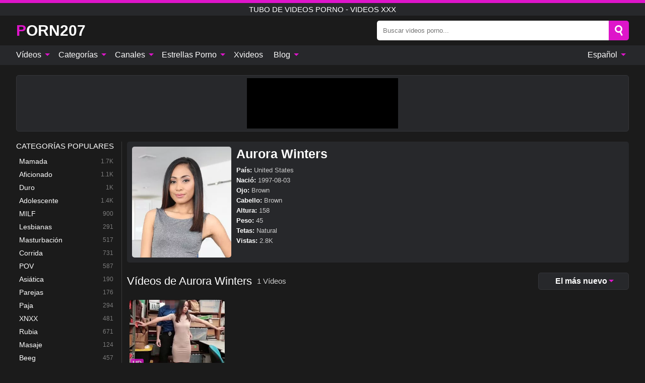

--- FILE ---
content_type: text/html; charset=UTF-8
request_url: https://porn207.com/es/pornstar/aurora-winters
body_size: 12771
content:
<!DOCTYPE html><html lang="es" translate="no"><head><meta http-equiv="Content-Type" content="text/html; charset=utf-8"/><meta name="viewport" content="width=device-width, initial-scale=1"><title>Videos porno gratis Pornstar Aurora Winters - Videos XXX con Pornstar Aurora Winters</title><meta name="description" content="Bienvenido al mejor servicio de transmisión por metro con videos porno gratuitos Pornstar Aurora Winters. Tenemos una amplia colección de videos XXX con Pornstar Aurora Winters full 4K. Sigue a nuestras estrellas porno calientes en la página de Pornstar Aurora Winters películas xxx."><meta name="keywords" content="videos,porno,gratis,pornstar,aurora,winters,tubo"><meta name="robots" content="max-image-preview:large"><script type="application/ld+json">{"url":"https://porn207.com/es/pornstar/aurora-winters","name":"Aurora Winters","image":"https://porn207.com/i/pornstar/26.webp","description":"Bienvenido al mejor servicio de transmisión por metro con videos porno gratuitos Pornstar Aurora Winters. Tenemos una amplia colección de videos XXX con Pornstar Aurora Winters full 4K. Sigue a nuestras estrellas porno calientes en la página de Pornstar Aurora Winters películas xxx.","@context":"https://schema.org","@type":"Article","publisher":{"@type":"Organization","name":"PORN207.COM","logo":{"@type":"ImageObject","url":"https://porn207.com/i/images/cover.jpg"}},"author":{"@type":"Organization","name":"PORN207.COM","url":"https://porn207.com"},"headline":"Videos porno gratis Pornstar Aurora Winters - Videos XXX con Pornstar Aurora Winters","mainEntity":{"@context":"https://schema.org","@type":"Person","url":"https://porn207.com/es/pornstar/aurora-winters","name":"Aurora Winters","image":"https://porn207.com/i/pornstar/26.webp","description":"Bienvenido al mejor servicio de transmisión por metro con videos porno gratuitos Pornstar Aurora Winters. Tenemos una amplia colección de videos XXX con Pornstar Aurora Winters full 4K. Sigue a nuestras estrellas porno calientes en la página de Pornstar Aurora Winters películas xxx.","jobTitle":["Pornstar"]}}</script><meta property="og:url" content="https://porn207.com/es/pornstar/aurora-winters"><meta property="og:site_name" content="PORN207.COM"><meta property="og:title" content="Videos porno gratis Pornstar Aurora Winters - Videos XXX con Pornstar Aurora Winters"><meta property="og:description" content="Bienvenido al mejor servicio de transmisión por metro con videos porno gratuitos Pornstar Aurora Winters. Tenemos una amplia colección de videos XXX con Pornstar Aurora Winters full 4K. Sigue a nuestras estrellas porno calientes en la página de Pornstar Aurora Winters películas xxx."><meta property="og:type" content="profile"><meta property="og:image" content="https://porn207.com/i/pornstar/26.webp"><meta name="twitter:site" content="PORN207.COM"><meta name="twitter:title" content="Videos porno gratis Pornstar Aurora Winters - Videos XXX con Pornstar Aurora Winters"><meta name="twitter:description" content="Bienvenido al mejor servicio de transmisión por metro con videos porno gratuitos Pornstar Aurora Winters. Tenemos una amplia colección de videos XXX con Pornstar Aurora Winters full 4K. Sigue a nuestras estrellas porno calientes en la página de Pornstar Aurora Winters películas xxx."><meta name="twitter:card" content="summary_large_image"><meta name="twitter:image" content="https://porn207.com/i/pornstar/26.webp"><meta name="twitter:image:alt" content="Bienvenido al mejor servicio de transmisión por metro con videos porno gratuitos Pornstar Aurora Winters. Tenemos una amplia colección de videos XXX con Pornstar Aurora Winters full 4K. Sigue a nuestras estrellas porno calientes en la página de Pornstar Aurora Winters películas xxx."><link href="/i/images/cover.jpg" rel="image_src"><link rel="icon" type="image/jpg" href="/i/images/ico_logo.jpg"><link rel="shortcut icon" type="image/jpg" href="/i/images/ico.jpg"><link rel="apple-touch-icon" type="image/jpg" href="/i/images/ico_logo.jpg"><meta name="theme-color" content="#161616"><link rel="canonical" href="https://porn207.com/es/pornstar/aurora-winters"><meta name="rating" content="adult"><meta name="rating" content="RTA-5042-1996-1400-1577-RTA"><link rel="preconnect" href="//mc.yandex.ru"><link rel="preconnect" href="//pgnasmcdn.click"><link rel="alternate" href="https://porn207.com/pornstar/aurora-winters" hreflang="x-default"><link rel="alternate" href="https://porn207.com/ar/pornstar/aurora-winters" hreflang="ar"><link rel="alternate" href="https://porn207.com/bn/pornstar/aurora-winters" hreflang="bn"><link rel="alternate" href="https://porn207.com/de/pornstar/aurora-winters" hreflang="de"><link rel="alternate" href="https://porn207.com/pornstar/aurora-winters" hreflang="en"><link rel="alternate" href="https://porn207.com/es/pornstar/aurora-winters" hreflang="es"><link rel="alternate" href="https://porn207.com/fr/pornstar/aurora-winters" hreflang="fr"><link rel="alternate" href="https://porn207.com/hi/pornstar/aurora-winters" hreflang="hi"><link rel="alternate" href="https://porn207.com/id/pornstar/aurora-winters" hreflang="id"><link rel="alternate" href="https://porn207.com/it/pornstar/aurora-winters" hreflang="it"><link rel="alternate" href="https://porn207.com/ja/pornstar/aurora-winters" hreflang="ja"><link rel="alternate" href="https://porn207.com/nl/pornstar/aurora-winters" hreflang="nl"><link rel="alternate" href="https://porn207.com/pl/pornstar/aurora-winters" hreflang="pl"><link rel="alternate" href="https://porn207.com/pt/pornstar/aurora-winters" hreflang="pt"><link rel="alternate" href="https://porn207.com/ro/pornstar/aurora-winters" hreflang="ro"><link rel="alternate" href="https://porn207.com/ru/pornstar/aurora-winters" hreflang="ru"><link rel="alternate" href="https://porn207.com/tr/pornstar/aurora-winters" hreflang="tr"><link rel="alternate" href="https://porn207.com/zh/pornstar/aurora-winters" hreflang="zh"><style>html{font-family:-apple-system,BlinkMacSystemFont,Segoe UI,Roboto,Oxygen,Ubuntu,Cantarell,Fira Sans,Droid Sans,Helvetica Neue,sans-serif}body{background:#1b1b1b;min-width:320px;margin:auto;color:#fff}a{text-decoration:none;outline:none;color:#1b1b1b}input,textarea,select,option,button{outline:none;font-family:-apple-system,BlinkMacSystemFont,Segoe UI,Roboto,Oxygen,Ubuntu,Cantarell,Fira Sans,Droid Sans,Helvetica Neue,sans-serif}*{-webkit-box-sizing:border-box;-moz-box-sizing:border-box;box-sizing:border-box}::placeholder{opacity:1}.ico-bottom-arrow{width:0;height:0;border-left:5px solid transparent;border-right:5px solid transparent;border-bottom:5px solid #DE15CA;display:inline-block;margin-bottom:3px;margin-left:3px;margin-right:-4px;transform:rotate(180deg)}.top{background:#27282b;text-align:center}.top:before{content:"";width:100%;height:6px;display:block;background:#DE15CA}.top h1,.top b{font-weight:500;color:#fff;font-size:15px;text-transform:uppercase;margin:0;padding:4px 0;display:block}.fx{display:-webkit-box;display:-moz-box;display:-ms-flexbox;display:-webkit-flex;display:flex}.fx-c{-ms-flex-align:center;-webkit-align-items:center;-webkit-box-align:center;align-items:center}.fx-w{flex-wrap:wrap;justify-content:space-between}header{width:95%;max-width:1340px;margin:auto;padding:10px 0}header .icon-menu,header .icon-search,header .sort{display:none}header .logo b{display:block;font-size:30px;color:#fff;text-transform:uppercase}header .logo b:first-letter{color:#DE15CA}header form{margin-left:auto;width:50%;max-width:500px;position:relative}header form .box{border-radius:5px;padding:0}header form input{background:#fff;border:0;color:#050505;padding:12px;width:100%;border-radius:5px;border-top-right-radius:0;border-bottom-right-radius:0;align-self:stretch}header form button{background:#DE15CA;border:0;position:relative;cursor:pointer;outline:none;text-indent:-99999px;border-radius:5px;border-top-left-radius:0;border-bottom-left-radius:0;width:42px;align-self:stretch}header form button:before{content:"";position:absolute;top:9px;left:12px;width:9px;height:9px;background:transparent;border:3px solid #fff;border-radius:50%}header form button:after{content:"";width:9px;height:3px;background:#fff;position:absolute;transform:rotate(63deg);top:24px;left:20px}header form .resultDiv{display:none;position:absolute;top:50px;background:#fff;width:100%;max-height:350px;overflow:hidden;overflow-y:auto;z-index:114;left:0;padding:10px;transition:.4s;border-radius:5px;color:#050505}header form .resultDiv a{display:block;text-align:left;padding:5px;color:#050505;font-weight:600;text-decoration:none;font-size:14px}header form .resultDiv a:hover{text-decoration:underline}header form .resultDiv .title{display:block;background:#27282b;padding:10px;border-radius:5px;color:#fff}nav{background:#27282b;display:block;width:100%}nav ul{width:95%;max-width:1340px;display:block;margin:auto;padding:0;list-style:none;position:relative;z-index:113}nav ul li{display:inline-block}nav ul li .mask{display:none}nav ul a{color:#fff;padding:.65em .65em;text-decoration:none;display:inline-block}nav>ul>li:first-child>a{padding-left:0}@media screen and (min-width:840px){nav ul li:hover a{color:#DE15CA}nav ul li>ul{display:none}nav ul li:hover>ul{display:block;position:absolute;width:100%;left:0;top:40px;background:#27282b;border:1px solid #343539;border-radius:5px;padding:4px}nav ul li:hover>ul a{padding:.3em .35em;margin:.35em;color:#fff}nav ul li>ul a:hover{color:#DE15CA}nav ul .lang:hover>ul{width:400px;right:0;left:unset;display:flex;flex-wrap:wrap;justify-content:space-between}nav ul .lang:hover>ul a{padding:0;border:0;display:block;font-size:13px}}nav ul li>ul:not(.nl) li:last-child a{background:#DE15CA;border-radius:5px;color:#fff}nav ul .lang{float:right;position:relative}nav ul .lang li{display:block;flex:1 1 25%}nav ul .lang:hover>ul a:last-child{background:transparent}nav ul .lang:hover>ul a:last-child:hover{color:#DE15CA}.global-army{width:95%;max-width:1340px;margin:auto;margin-top:20px;border-radius:5px;background:#27282b;border:1px solid #343539;padding:5px;overflow:hidden}.global-army span{display:block;margin:auto;width:300px;min-width:max-content;height:100px;background:#000}.global-army iframe{border:0;width:300px;height:100px;overflow:hidden}.fbar{display:block;width:100%;margin-bottom:15px;text-align:center;background:#27282b;border-radius:5px;padding:7px 4px}.fbar a{display:inline-block;color:#fff;font-size:15px;font-weight:500;text-transform:uppercase}.fbar a:after{content:"\A0•\A0"}.fbar a:last-child:after{content:""}main{width:95%;max-width:1340px;margin:auto;margin-top:20px}main .sidebar{width:240px;min-width:240px;margin-right:20px;border-right:1px solid #3A3A3A;padding-right:20px}main .sidebar .close{display:none}main .sidebar ul{padding:0;margin:0;list-style:none;border-bottom:1px solid #3A3A3A;padding-bottom:10px;margin-bottom:10px}main .sidebar ul:last-child{border-bottom:0;margin-bottom:0}main .sidebar li span{display:block;color:#fff;font-size:15px;font-weight:500;margin-bottom:10px;text-transform:uppercase}main .sidebar li{display:block}main .sidebar li a{display:flex;align-items:center;color:#fff;font-size:14px;padding:4px 6px;border-radius:5px;margin-bottom:2px}main .sidebar li a b{font-weight:400}main .sidebar li a i:last-child{margin-left:auto;font-size:12px;color:#7C7C7C}main .sidebar li:not(.more):hover a{background:#27282b;color:#DE15CA}main .sidebar li:not(.more):hover a i:last-child{color:#fff}main .sidebar .more a{display:block;background:#DE15CAb5;color:#fff;text-align:center;margin-top:10px;border-radius:100px;font-weight:500}main .sidebar .more a:hover{background:#27282b}main .content{width:100%}main .head h1,main .head h2,main .head h3,main .head .sst{margin:0;color:#fff;font-size:22px;font-weight:500}main .head .title span{color:#ccc;margin-left:10px;font-size:15px;margin-right:10px;text-align:center}main .head .sort{margin-left:auto;position:relative;z-index:4;min-width:180px}main .head .sort span{color:#fff;background:#27282b;padding:7px 20px;border-radius:5px;font-weight:600;display:block;width:max-content;min-width:100%;cursor:pointer;text-align:center;border:1px solid #343539}main .head .sort ul{padding:0;margin:0;list-style:none;display:none}main .head .sort.active span{border-bottom-left-radius:0;border-bottom-right-radius:0}main .head .sort.active ul{display:block;position:absolute;top:33px;background:#27282b;width:100%;right:0;border-bottom-left-radius:5px;border-bottom-right-radius:5px;border:1px solid #343539;border-top:0}main .head .sort li{display:block}main .head .sort .disabled{display:none}main .head .sort li a{display:block;padding:5px;text-align:center;color:#fff;font-weight:600;font-size:15px}main .head .sort li a:hover{color:#DE15CA}.trend{margin:20px 0}.trend .article{width:20%;margin-bottom:10px;display:inline-block;overflow:hidden;color:#FFF}.trend .article .box{width:95%;margin:auto;overflow:hidden}.trend .article a{display:block;width:100%}.trend .article figure{display:block;position:relative;margin:0;width:100%;height:200px;overflow:hidden;border-radius:5px;background:#27282b}.trend .article figure img{position:absolute;height:100%;min-width:100%;object-fit:cover;position:absolute;transform:translateX(-50%) translateY(-50%);left:50%;top:50%;font-size:0}.trend .article a div{margin-top:5px}.trend .article b{color:#fff;font-weight:500;font-size:15px}.trend .article i:last-child{color:#fff;margin-left:auto;font-weight:500;font-size:15px}.trend .article .ct{display:block;width:100%;height:110px;background:#27282b;position:relative;border-radius:5px;padding:10px}.trend .article .ct h2,.trend .article .ct b{position:absolute;left:50%;top:50%;transform:translateX(-50%) translateY(-50%);font-style:normal;font-size:16px;font-weight:400;letter-spacing:1px;text-align:center;margin:0;max-width:100%;text-overflow:ellipsis;overflow:hidden}.see-button{display:block;position:relative;margin:15px auto}.see-button:before{content:"";position:absolute;left:0;top:50%;transform:translateY(-50%);width:100%;height:2px;background:#3a3a3a;border-radius:10px}.see-button div{display:block;margin:auto;width:max-content;background:#1b1b1b;padding:0 17px;position:relative}.see-button a{display:block;border-radius:100px;padding:8px 17px;color:#fff;font-size:13px;text-transform:uppercase;font-weight:500;background:#DE15CAb5}.see-button a:hover{background:#27282b;color:#fff}.videos{margin:20px 0}.videos:before,.videos:after{content:" ";display:table;width:100%}.videos article{width:20%;height:205px;display:inline-block;overflow:hidden;color:#FFF}.videos article.cat{height:auto}.videos article.cat a{display:block;width:100%}.videos article.cat img{width:100%;height:auto;border-radius:5px}.videos article .box{width:95%;margin:auto;overflow:hidden}.videos article .playthumb{display:block;width:100%;overflow:hidden;height:177px;position:relative}.videos article figure{display:block;position:relative;margin:0;width:100%;height:136px;overflow:hidden;border-radius:5px;background:#27282b}.videos article figure:after{content:"";position:absolute;z-index:2;width:100%;height:100%;left:0;top:0}.videos article figure img{position:absolute;height:100%;min-width:100%;object-fit:cover;transform:translateX(-50%) translateY(-50%);left:50%;top:50%;font-size:0}.videos article .box video{position:absolute;width:100%;min-width:100%;min-height:100%;top:50%;left:50%;transform:translateY(-50%) translateX(-50%);z-index:1;object-fit:cover}.videos article h2,.videos article h3{display:block;display:-webkit-box;padding:0;font-size:.85em;font-weight:500;color:#fff;margin-top:3px;height:36px;margin-bottom:0;line-height:1.2;-webkit-line-clamp:2;-webkit-box-orient:vertical;text-overflow:ellipsis;overflow:hidden}.videos article .hd:before{content:"HD";position:absolute;z-index:3;bottom:2px;left:2px;font-size:13px;font-style:normal;color:#fff;font-weight:600;background:#DE15CA;padding:1px 4px;border-radius:3px;transition:all .2s;opacity:.8}.videos article:hover h3{color:#DE15CA}.videos article:hover .hd:before{left:-40px}.videos article .end{display:block;overflow:hidden;height:21px}.videos article .end p{display:inline-block;vertical-align:middle;margin:0;text-align:right;color:#bababa;font-size:13px;height:1.8em;line-height:1.8em}.videos article .end a{color:#bababa;font-size:13px;text-decoration:underline;display:inline-block;height:1.8em;line-height:1.8em}.videos article .end p:after{content:'•';margin:0 4px}.videos article .end p:last-child:after{content:'';margin:0}.videos article .heart{position:relative;width:10px;height:10px;display:inline-block;margin-left:2px}.videos article .heart:before,.videos article .heart:after{position:absolute;content:"";left:5px;top:0;width:5px;height:10px;background:#bababa;border-radius:50px 50px 0 0;transform:rotate(-45deg);transform-origin:0 100%}.videos article .heart:after{left:0;transform:rotate(45deg);transform-origin:100% 100%}.nores{width:100%;display:block;background:#27282b;border:1px solid #343539;border-radius:5px;padding:10px;color:#fff;font-size:17px;font-weight:700;text-align:center;text-transform:uppercase;margin:20px auto}.pagination{display:block;width:100%;margin:20px 0;text-align:center}.pagination a,.pagination div,.pagination span{display:inline-block;background:#DE15CAb5;border-radius:5px;padding:10px 15px;color:#fff;font-size:15px;font-weight:600;text-transform:uppercase;margin:0 10px}.pagination div{cursor:pointer}.pagination span{background:#27282b}.pagination a:hover,.pagination div:hover{background:#27282b}.footerDesc{display:block;width:100%;background:#27282b;margin:20px 0;padding:20px;text-align:center;color:#fff;border-radius:5px;font-size:15px}.footerDesc h4{font-size:16px;color:#fff}.mcon{background:#27282b;padding:10px;color:#ccc;border-radius:5px;font-size:13px;margin-bottom:20px}.mcon figure{display:block;width:250px;height:220px;position:relative;overflow:hidden;border-radius:5px;margin:0;margin-right:10px}.mcon figure img{position:absolute;height:100%;min-width:100%;object-fit:cover;transform:translateX(-50%) translateY(-50%);left:50%;top:50%;font-size:0}.mcon .content{width:100%}.mcon h1{color:#fff;margin:0;margin-bottom:10px;font-size:25px}.mcon p{margin:0;margin-bottom:5px}.mcon b{color:#fff}@media screen and (max-width:840px){.mcon h1{font-size:17px}.mcon figure{width:200px;height:170px}}.lkx{display:block;width:95%;max-width:1340px;margin:auto;margin-top:20px;text-transform:capitalize;-webkit-column-count:5;-moz-column-count:5;column-count:5}.lkx a{color:#fff;font-size:14px;display:inline-block;width:100%;white-space:nowrap;text-overflow:ellipsis;overflow:hidden}.lkx a:hover{color:#DE15CA}@media screen and (max-width:880px){.lkx{-webkit-column-count:4;-moz-column-count:4;column-count:4}.lkx a{padding:10px 0}}@media screen and (max-width:680px){.lkx{-webkit-column-count:3;-moz-column-count:3;column-count:3}}@media screen and (max-width:480px){.lkx{-webkit-column-count:2;-moz-column-count:2;column-count:2}}footer{display:block;margin-top:30px;background:#27282b}footer .box{width:95%;max-width:1340px;display:block;margin:auto;padding:20px 0;text-align:center}footer a{color:#fff;font-size:15px;font-weight:700;margin:0 10px}footer .logo{display:block;margin:auto;margin-bottom:20px;width:max-content;max-width:100%}footer .logo b{display:block;font-size:30px;text-transform:uppercase;color:#DE15CA}footer p{padding:10px 0;text-align:center;display:block;font-size:12px;margin:auto;color:#ccc}@media screen and (max-width:1300px){main .sidebar{width:210px;min-width:210px;margin-right:10px;padding-right:10px}}@media screen and (max-width:1230px){header .sort{display:block;padding:19px 18px;background:#DE15CA;border-radius:4px;margin-left:10px;cursor:pointer}main .sidebar{display:none;position:fixed;top:0;z-index:999;background:#1b1b1b;left:0;width:100%;height:100%;padding:20px;overflow-y:auto}main .sidebar .close{display:block;position:absolute;right:10px;top:10px}main .sidebar .close i{transform:scale(1.5)}}@media screen and (max-width:1070px){.videos article{width:25%}.trend .article{width:25%}}@media screen and (max-width:840px){.top h1,.top b{font-size:13px}header .sort{padding:14px 11px;margin-left:2px}header{position:-webkit-sticky;position:-moz-sticky;position:-ms-sticky;position:-o-sticky;position:sticky;top:0;z-index:999;background:#1b1b1b}header .icon-menu{display:inline-block;height:40px;width:40px;min-width:40px;border-radius:5px;position:relative;padding:7px;cursor:pointer}.bar1,.bar2,.bar3{width:100%;height:3px;background-color:#FFF;margin:5px 0;display:block;border-radius:10px}.bar1{margin-top:3px}.change .bar1{-webkit-transform:rotate(-45deg) translate(-6px,7px);transform:rotate(-45deg) translate(-6px,7px);background-color:#fff}.change .bar2{opacity:0}.change .bar3{-webkit-transform:rotate(45deg) translate(-4px,-6px);transform:rotate(45deg) translate(-4px,-6px);background-color:#fff}header .logo{margin:auto}header form{display:none;position:absolute;left:0;top:60px;width:100%;max-width:100%;background:#1b1b1b;padding-bottom:10px}header .icon-search{display:block;border:0;position:relative;cursor:pointer;outline:none;text-indent:-99999px;width:40px;height:40px}header .icon-search:before{content:"";position:absolute;top:9px;left:12px;width:9px;height:9px;background:transparent;border:3px solid #fff;border-radius:50%}header .icon-search:after{content:"";width:9px;height:3px;background:#fff;position:absolute;transform:rotate(63deg);top:24px;left:20px}header .icon-search.change:before{border:3px solid #DE15CA}header .icon-search.change:after{background:#DE15CA}nav{display:none;position:sticky;top:60px;z-index:999}nav ul{position:absolute;left:0;right:0;width:100%;margin:auto;height:calc(100% - 40px);overflow-x:hidden;overflow-y:auto}nav ul>li{display:block;position:relative}nav ul>li a{display:block;padding:10px!important;border-bottom:1px solid #454545;font-size:15px;font-weight:500}nav ul>li .mask{display:block;position:absolute;left:0;top:0;width:100%;height:40px;z-index:1;cursor:pointer}nav ul li>ul{display:none;position:unset;width:100%;background:#1b1b1b}nav ul>li>ul>li{display:block}nav ul>li>ul>li a{padding:.3em 1em!important;margin:.15em;color:#fff;font-size:14px}nav ul li>ul:not(.nl) li:nth-last-child(2) a{border-bottom:0}nav ul li>ul:not(.nl) li:last-child a{margin:0!important;border-radius:0}nav ul .lang{float:unset}nav ul .lang li a{border:0;text-align:left;border-bottom:1px solid #454545}nav ul .lang li:last-child a{border:0;background:transparent;border-bottom:1px solid #454545}nav ul .lang:hover>ul{width:100%}nav ul .lang:hover>ul a{border-bottom:1px solid #454545}main .head .sort{flex-grow:1;min-width:100%;margin-top:10px}main .head .title h1,main .head .title h2,main .head .title h3{font-size:17px}main .head .title span{font-size:12px}main .head .sort span{width:100%;text-align:left;font-size:14px}main .head .sort.active ul{top:30px}main .head .sort li a{text-align:left;padding:5px 20px;font-size:14px}.videos article{width:33.333%}.trend .article{width:33.333%}}@media screen and (max-width:600px){.videos article{width:50%}.videos article .box{width:calc(100% - 2px);margin-right:2px}.videos article:nth-of-type(2n+2) .box{margin-right:0;margin-left:2px}.videos article .end a{min-width:48px;height:48px}.trend .article{width:50%}.trend .article .box{width:calc(100% - 2px);margin-right:2px}.trend .article:nth-of-type(2n+2) .box{margin-right:0;margin-left:2px}.trend .article figure{height:170px}.content .trend .article figure{height:170px}footer a{display:block;margin:5px;padding:6px 0}}@media screen and (max-width:650px){header .logo b{font-size:20px}}.blog-posts{display:grid;grid-template-columns:1fr;gap:15px;margin:20px 0}@media (min-width:480px){.blog-posts.f3{grid-template-columns:repeat(2,1fr)}}@media (min-width:768px){.blog-posts{grid-template-columns:repeat(2,1fr)}.blog-posts.f3{grid-template-columns:repeat(3,1fr)}}.blog-posts .box{position:relative;z-index:3}.blog-posts article figure{margin:0}.blog-posts article .image{display:block;height:250px;object-fit:cover;transition:transform .3s ease;position:relative;overflow:hidden;border-radius:10px;background-color:#27282b}.blog-posts article img{position:absolute;top:50%;left:0;transform:translateY(-50%);width:100%;min-height:100%;object-fit:cover;filter:blur(5px);z-index:1;font-size:0}.blog-posts article h3{font-size:1rem;margin-top:10px;margin-bottom:15px;font-weight:500;color:#fff}.blog-posts article a:hover h3{text-decoration:underline}.blog-posts .box p{font-size:.8rem;line-height:1.5;color:#c8c8c8}.go_top{display:none;position:fixed;right:10px;bottom:10px;z-index:2;cursor:pointer;transition:color .3s linear;background:#DE15CA;border-radius:5px;padding:10px 15px;color:#fff;font-size:15px;font-weight:600;text-transform:uppercase}.go_top:before{content:"";border:solid #fff;border-width:0 3px 3px 0;display:inline-block;padding:5px;margin-bottom:-3px;transform:rotate(-135deg);-webkit-transform:rotate(-135deg)}.go_top:hover{background:#27282b}.mtd{margin-top:20px}.icon-options{box-sizing:border-box;position:relative;display:block;transform:scale(var(--ggs,1));width:10px;height:2px;box-shadow:-3px 4px 0 0,3px -4px 0 0}.icon-options::after,.icon-options::before{content:"";display:block;box-sizing:border-box;position:absolute;width:8px;height:8px;border:2px solid;border-radius:100%}.icon-options::before{top:-7px;left:-4px}.icon-options::after{bottom:-7px;right:-4px}.icon-close{box-sizing:border-box;position:relative;display:block;transform:scale(var(--ggs,1));width:22px;height:22px;border:2px solid transparent;border-radius:40px}.icon-close::after,.icon-close::before{content:"";display:block;box-sizing:border-box;position:absolute;width:16px;height:2px;background:currentColor;transform:rotate(45deg);border-radius:5px;top:8px;left:1px}.icon-close::after{transform:rotate(-45deg)}.att:before{content:attr(data-text);font-style:normal}@keyframes fadeIn{0%{opacity:0}100%{opacity:1}}@-moz-keyframes fadeIn{0%{opacity:0}100%{opacity:1}}@-webkit-keyframes fadeIn{0%{opacity:0}100%{opacity:1}}@-o-keyframes fadeIn{0%{opacity:0}100%{opacity:1}}@-ms-keyframes fadeIn{0%{opacity:0}100%{opacity:1}}#ohsnap{position:fixed;bottom:5px;right:5px;margin-left:5px;z-index:999999}#ohsnap .alert{margin-top:5px;padding:9px 15px;float:right;clear:right;text-align:center;font-weight:500;font-size:14px;color:#fff}#ohsnap .red{background:linear-gradient(#ED3232,#C52525);border-bottom:2px solid #8c1818}#ohsnap .green{background:linear-gradient(#45b649,#017205);border-bottom:2px solid #003e02}#ohsnap .iheart{width:16px;height:16px;margin-left:6px;float:right}</style></head><body><div class="top"><b>tubo de videos porno - videos xxx</b></div><header class="fx fx-c"><div class="icon-menu"><i class="bar1"></i><i class="bar2"></i><i class="bar3"></i></div><a href="https://porn207.com/es" class="logo" title="tubo de videos porno - videos xxx"><b>Porn207</b></a><form data-action="https://porn207.com/es/mishka/common/search" method="POST"><div class="box fx fx-c"><input type="text" id="s" name="s" placeholder="Buscar videos porno..." autocomplete="off"><button type="submit" data-trigger="submit[search]">Search</button></div><div class="resultDiv"></div></form><i class="icon-search"></i><div class="sort"><i class="icon-options"></i></div></header><nav><ul><li><i class="mask"></i><a href="https://porn207.com/es" title="Vídeos">Vídeos <i class="ico-bottom-arrow"></i></a><ul class="nl"><li><a href="https://porn207.com/es/hd" title="Vídeos HD">Vídeos HD</a></li><li><a href="https://porn207.com/es" title="Videos recientes">Videos recientes</a></li><li><a href="https://porn207.com/es?o=popular" title="Vídeos populares" rel="nofollow">Vídeos populares</a></li><li><a href="https://porn207.com/es?o=loves" title="Los valorados" rel="nofollow">Los valorados</a></li><li><a href="https://porn207.com/es?o=views" title="Mas visto" rel="nofollow">Mas visto</a></li><li><a href="https://porn207.com/es?o=duration" title="Videos más largos" rel="nofollow">Videos más largos</a></li></ul></li><li><i class="mask"></i><a href="https://porn207.com/es/categories" title="Categorías">Categorías <i class="ico-bottom-arrow"></i></a><ul><li><a href="https://porn207.com/es/videos/blowjob" title="Mamada">Mamada</a></li><li><a href="https://porn207.com/es/videos/amateur" title="Aficionado">Aficionado</a></li><li><a href="https://porn207.com/es/videos/hardcore" title="Duro">Duro</a></li><li><a href="https://porn207.com/es/videos/teen" title="Adolescente">Adolescente</a></li><li><a href="https://porn207.com/es/videos/milf" title="MILF">MILF</a></li><li><a href="https://porn207.com/es/videos/lesbian" title="Lesbianas">Lesbianas</a></li><li><a href="https://porn207.com/es/videos/masturbation" title="Masturbación">Masturbación</a></li><li><a href="https://porn207.com/es/videos/cumshot" title="Corrida">Corrida</a></li><li><a href="https://porn207.com/es/videos/pov" title="POV">POV</a></li><li><a href="https://porn207.com/es/categories" title="Todas las Categorias">Todas las Categorias +</a></li></ul></li><li><i class="mask"></i><a href="https://porn207.com/es/channels" title="Canales">Canales <i class="ico-bottom-arrow"></i></a><ul><li><a href="https://porn207.com/es/channel/kchentai" title="KChentai">KChentai</a></li><li><a href="https://porn207.com/es/channel/average-joe-xxx" title="Average Joe XXX">Average Joe XXX</a></li><li><a href="https://porn207.com/es/channel/digital-playground" title="Digital Playground">Digital Playground</a></li><li><a href="https://porn207.com/es/channel/hot-babes-4k" title="Hot Babes 4K">Hot Babes 4K</a></li><li><a href="https://porn207.com/es/channel/girls-rimming" title="Girls Rimming">Girls Rimming</a></li><li><a href="https://porn207.com/es/channel/curious-porn-pass" title="Curious Porn Pass">Curious Porn Pass</a></li><li><a href="https://porn207.com/es/channel/jeffs-models" title="Jeff's Models">Jeff's Models</a></li><li><a href="https://porn207.com/es/channel/fakings" title="Fakings">Fakings</a></li><li><a href="https://porn207.com/es/channel/premium-gfs" title="Premium Gfs">Premium Gfs</a></li><li><a href="https://porn207.com/es/channels" title="Todos los Canales">Todos los Canales +</a></li></ul></li><li><i class="mask"></i><a href="https://porn207.com/es/pornstars" title="Estrellas Porno">Estrellas Porno <i class="ico-bottom-arrow"></i></a><ul><li><a href="https://porn207.com/es/pornstar/rebecca-volpetti" title="Rebecca Volpetti">Rebecca Volpetti</a></li><li><a href="https://porn207.com/es/pornstar/fallon" title="Fallon">Fallon</a></li><li><a href="https://porn207.com/es/pornstar/gina-gerson" title="Gina Gerson">Gina Gerson</a></li><li><a href="https://porn207.com/es/pornstar/alison-rey" title="Alison Rey">Alison Rey</a></li><li><a href="https://porn207.com/es/pornstar/claire-adams" title="Claire Adams">Claire Adams</a></li><li><a href="https://porn207.com/es/pornstar/haley-reed" title="Haley Reed">Haley Reed</a></li><li><a href="https://porn207.com/es/pornstar/molly-manson" title="Molly Manson">Molly Manson</a></li><li><a href="https://porn207.com/es/pornstar/zoe-parker" title="Zoe Parker">Zoe Parker</a></li><li><a href="https://porn207.com/es/pornstar/bella-rose" title="Bella Rose">Bella Rose</a></li><li><a href="https://porn207.com/es/pornstars" title="Todas las Estrellas Porno">Todas las Estrellas Porno +</a></li></ul></li><li><a href="https://xvideos123.org" target="_blank" title="Xvideos">Xvideos</a></li><li><i class="mask"></i><a href="https://porn207.com/es/blog" title="Blog">Blog <i class="ico-bottom-arrow"></i></a><ul><li><a href="https://porn207.com/es/blog" title="More posts">More posts +</a></li></ul></li><li class="lang"><i class="mask"></i><a href="#" title="">Español <i class="ico-bottom-arrow"></i></a><ul><li><a href="https://porn207.com/ar/pornstar/aurora-winters" rel="alternate" hreflang="ar" title="Arab">Arab</a></li><li><a href="https://porn207.com/bn/pornstar/aurora-winters" rel="alternate" hreflang="bn" title="বাংলা">বাংলা</a></li><li><a href="https://porn207.com/de/pornstar/aurora-winters" rel="alternate" hreflang="de" title="Deutsch">Deutsch</a></li><li><a href="https://porn207.com/pornstar/aurora-winters" rel="alternate" hreflang="en" title="English">English</a></li><li><a href="https://porn207.com/fr/pornstar/aurora-winters" rel="alternate" hreflang="fr" title="Français">Français</a></li><li><a href="https://porn207.com/hi/pornstar/aurora-winters" rel="alternate" hreflang="hi" title="हिंदी">हिंदी</a></li><li><a href="https://porn207.com/id/pornstar/aurora-winters" rel="alternate" hreflang="id" title="Indonesian">Indonesian</a></li><li><a href="https://porn207.com/it/pornstar/aurora-winters" rel="alternate" hreflang="it" title="Italiano">Italiano</a></li><li><a href="https://porn207.com/ja/pornstar/aurora-winters" rel="alternate" hreflang="ja" title="日本語">日本語</a></li><li><a href="https://porn207.com/nl/pornstar/aurora-winters" rel="alternate" hreflang="nl" title="Nederlands">Nederlands</a></li><li><a href="https://porn207.com/pl/pornstar/aurora-winters" rel="alternate" hreflang="pl" title="Polski">Polski</a></li><li><a href="https://porn207.com/pt/pornstar/aurora-winters" rel="alternate" hreflang="pt" title="Português">Português</a></li><li><a href="https://porn207.com/ro/pornstar/aurora-winters" rel="alternate" hreflang="ro" title="Română">Română</a></li><li><a href="https://porn207.com/ru/pornstar/aurora-winters" rel="alternate" hreflang="ru" title="русский">русский</a></li><li><a href="https://porn207.com/tr/pornstar/aurora-winters" rel="alternate" hreflang="tr" title="Türkler">Türkler</a></li><li><a href="https://porn207.com/zh/pornstar/aurora-winters" rel="alternate" hreflang="zh" title="中国人">中国人</a></li></ul></li></ul></nav><div class="global-army"><span></span></div><main class="fx"><div class="sidebar"><div class="close"><i class="icon-close"></i></div><ul><li><span>Categorías populares</span></li><li><a href="https://porn207.com/es/videos/blowjob" title="Mamada"><b>Mamada</b><i class="att" data-text="1.7K"></i></a></li><li><a href="https://porn207.com/es/videos/amateur" title="Aficionado"><b>Aficionado</b><i class="att" data-text="1.1K"></i></a></li><li><a href="https://porn207.com/es/videos/hardcore" title="Duro"><b>Duro</b><i class="att" data-text="1K"></i></a></li><li><a href="https://porn207.com/es/videos/teen" title="Adolescente"><b>Adolescente</b><i class="att" data-text="1.4K"></i></a></li><li><a href="https://porn207.com/es/videos/milf" title="MILF"><b>MILF</b><i class="att" data-text="900"></i></a></li><li><a href="https://porn207.com/es/videos/lesbian" title="Lesbianas"><b>Lesbianas</b><i class="att" data-text="291"></i></a></li><li><a href="https://porn207.com/es/videos/masturbation" title="Masturbación"><b>Masturbación</b><i class="att" data-text="517"></i></a></li><li><a href="https://porn207.com/es/videos/cumshot" title="Corrida"><b>Corrida</b><i class="att" data-text="731"></i></a></li><li><a href="https://porn207.com/es/videos/pov" title="POV"><b>POV</b><i class="att" data-text="587"></i></a></li><li><a href="https://porn207.com/es/videos/asian" title="Asiática"><b>Asiática</b><i class="att" data-text="190"></i></a></li><li><a href="https://porn207.com/es/videos/couple" title="Parejas"><b>Parejas</b><i class="att" data-text="176"></i></a></li><li><a href="https://porn207.com/es/videos/handjob" title="Paja"><b>Paja</b><i class="att" data-text="294"></i></a></li><li><a href="https://porn207.com/es/videos/xnxx" title="XNXX"><b>XNXX</b><i class="att" data-text="481"></i></a></li><li><a href="https://porn207.com/es/videos/blonde" title="Rubia"><b>Rubia</b><i class="att" data-text="671"></i></a></li><li><a href="https://porn207.com/es/videos/massage" title="Masaje"><b>Masaje</b><i class="att" data-text="124"></i></a></li><li><a href="https://porn207.com/es/videos/beeg" title="Beeg"><b>Beeg</b><i class="att" data-text="457"></i></a></li><li><a href="https://porn207.com/es/videos/ebony" title="Negras"><b>Negras</b><i class="att" data-text="155"></i></a></li><li><a href="https://porn207.com/es/videos/webcam" title="Cámara web"><b>Cámara web</b><i class="att" data-text="117"></i></a></li><li><a href="https://porn207.com/es/videos/interracial" title="Interracial"><b>Interracial</b><i class="att" data-text="229"></i></a></li><li><a href="https://porn207.com/es/videos/public" title="Público"><b>Público</b><i class="att" data-text="100"></i></a></li><li class="more"><a href="https://porn207.com/es/categories" title="Todas las Categorias">Todas las Categorias</a></li></ul><ul><li><span>Canales populares</span></li><li><a href="https://porn207.com/es/channel/kchentai" title="KChentai"><b>KChentai</b><i class="att" data-text="3"></i></a></li><li><a href="https://porn207.com/es/channel/average-joe-xxx" title="Average Joe XXX"><b>Average Joe XXX</b><i class="att" data-text="1"></i></a></li><li><a href="https://porn207.com/es/channel/digital-playground" title="Digital Playground"><b>Digital Playground</b><i class="att" data-text="2"></i></a></li><li><a href="https://porn207.com/es/channel/hot-babes-4k" title="Hot Babes 4K"><b>Hot Babes 4K</b><i class="att" data-text="2"></i></a></li><li><a href="https://porn207.com/es/channel/girls-rimming" title="Girls Rimming"><b>Girls Rimming</b><i class="att" data-text="1"></i></a></li><li><a href="https://porn207.com/es/channel/curious-porn-pass" title="Curious Porn Pass"><b>Curious Porn Pass</b><i class="att" data-text="6"></i></a></li><li><a href="https://porn207.com/es/channel/jeffs-models" title="Jeff's Models"><b>Jeff's Models</b><i class="att" data-text="8"></i></a></li><li><a href="https://porn207.com/es/channel/fakings" title="Fakings"><b>Fakings</b><i class="att" data-text="11"></i></a></li><li><a href="https://porn207.com/es/channel/premium-gfs" title="Premium Gfs"><b>Premium Gfs</b><i class="att" data-text="15"></i></a></li><li><a href="https://porn207.com/es/channel/rim4k" title="Rim4k"><b>Rim4k</b><i class="att" data-text="2"></i></a></li><li class="more"><a href="https://porn207.com/es/channels" title="Todos los Canales">Todos los Canales</a></li></ul><ul><li><span>Estrellas porno populares</span></li><li><a href="https://porn207.com/es/pornstar/rebecca-volpetti" title="Rebecca Volpetti"><b>Rebecca Volpetti</b><i class="att" data-text="1"></i></a></li><li><a href="https://porn207.com/es/pornstar/fallon" title="Fallon"><b>Fallon</b><i class="att" data-text="1"></i></a></li><li><a href="https://porn207.com/es/pornstar/gina-gerson" title="Gina Gerson"><b>Gina Gerson</b><i class="att" data-text="2"></i></a></li><li><a href="https://porn207.com/es/pornstar/alison-rey" title="Alison Rey"><b>Alison Rey</b><i class="att" data-text="3"></i></a></li><li><a href="https://porn207.com/es/pornstar/claire-adams" title="Claire Adams"><b>Claire Adams</b><i class="att" data-text="1"></i></a></li><li><a href="https://porn207.com/es/pornstar/haley-reed" title="Haley Reed"><b>Haley Reed</b><i class="att" data-text="7"></i></a></li><li><a href="https://porn207.com/es/pornstar/molly-manson" title="Molly Manson"><b>Molly Manson</b><i class="att" data-text="1"></i></a></li><li><a href="https://porn207.com/es/pornstar/zoe-parker" title="Zoe Parker"><b>Zoe Parker</b><i class="att" data-text="1"></i></a></li><li><a href="https://porn207.com/es/pornstar/bella-rose" title="Bella Rose"><b>Bella Rose</b><i class="att" data-text="1"></i></a></li><li><a href="https://porn207.com/es/pornstar/ana-foxxx" title="Ana Foxxx"><b>Ana Foxxx</b><i class="att" data-text="3"></i></a></li><li class="more"><a href="https://porn207.com/es/pornstars" title="Todas las Estrellas Porno">Todas las Estrellas Porno</a></li></ul><ul><li><a href="https://xnxx3.org">xnxx3.org</a></li></ul></div><div class="content"><div class="mcon fx"><figure><img src="/i/pornstar/26.webp" fetchpriority="high" alt="Pornstar Aurora Winters" width="200" height="220" class="thumb"></figure><div class="content"><h1>Aurora Winters</h1><p><b>País:</b> United States</p><p><b>Nació:</b> 1997-08-03</p><p><b>Ojo:</b> Brown</p><p><b>Cabello:</b> Brown</p><p><b>Altura:</b> 158</p><p><b>Peso:</b> 45</p><p><b>Tetas:</b> Natural</p><p><b>Vistas:</b> 2.8K</p></div></div><div class="head fx fx-c fx-w"><div class="title fx fx-c"><h2>Vídeos de Aurora Winters</h2><span>1 Vídeos</span></div><div class="sort"><span>El más nuevo<i class="ico-bottom-arrow"></i></span><ul><li class="disabled"><a href="https://porn207.com/es/pornstar/aurora-winters" title="El más nuevo" rel="nofollow">El más nuevo</a></li><li><a href="?o=views" title="Vistas" rel="nofollow">Vistas</a></li><li><a href="?o=loves" title="Amores" rel="nofollow">Amores</a></li><li><a href="?o=popular" title="Popular" rel="nofollow">Popular</a></li><li><a href="?o=duration" title="Duración" rel="nofollow">Duración</a></li></ul></div></div><div class="videos"><article><div class="box"><a href="https://porn207.com/es/video/104" title="Pequeña ladrona asiática fue atrapada de nuevo y follada ... de nuevo - aurora winters ----- xvideo porn freeporn xxx-videos porno video-porn xvidoes xxx xxx-movies xvidios xvedios xxxvideos xporn videos-xxx teen-pussy xvidio xxvideo" class="playthumb"><figure id="104" class="hd"><img src="/i/media/w/104.webp" alt="Reproducir Pequeña ladrona asiática fue atrapada de nuevo y follada ... de nuevo - aurora winters ----- xvideo porn freeporn xxx-videos porno video-porn xvidoes xxx xxx-movies xvidios xvedios xxxvideos xporn videos-xxx teen-pussy xvidio xxvideo" width="240" height="135" fetchpriority="high"></figure><h3>Pequeña ladrona asiática fue atrapada de nuevo y follada ... de nuevo - aurora winters ----- xvideo porn freeporn xxx-videos porno video-porn xvidoes xxx xxx-movies xvidios xvedios xxxvideos xporn videos-xxx teen-pussy xvidio xxvideo</h3></a><div class="end flex flex-center"><p><a href="https://porn207.com/es/pornstar/aurora-winters" title="Aurora Winters">Aurora Winters</a></p><p><i class="att" data-text="5 min"></i></p><p><i class="att" data-text="0"></i> <i class="heart"></i></p></div></div></article></div><div class="head"><div class="title"><h3>Categorías de tendencia</h3></div></div><div class="trend ch"><div class="article"><div class="box"><a href="https://porn207.com/es/videos/blonde" title="Rubia"><figure><img src="/i/categories/15.webp" loading="lazy" alt="Categoría Rubia" width="200" height="200"></figure><div class="fx fx-c"><b>Rubia</b><i class="att" data-text="671"></i></div></a></div></div><div class="article"><div class="box"><a href="https://porn207.com/es/videos/youjizz" title="YouJizz"><figure><img src="/i/categories/65.webp" loading="lazy" alt="Categoría YouJizz" width="200" height="200"></figure><div class="fx fx-c"><b>YouJizz</b><i class="att" data-text="503"></i></div></a></div></div><div class="article"><div class="box"><a href="https://porn207.com/es/videos/teen" title="Adolescente"><figure><img src="/i/categories/54.webp" loading="lazy" alt="Categoría Adolescente" width="200" height="200"></figure><div class="fx fx-c"><b>Adolescente</b><i class="att" data-text="1.4K"></i></div></a></div></div><div class="article"><div class="box"><a href="https://porn207.com/es/videos/hardcore" title="Duro"><figure><img src="/i/categories/38.webp" loading="lazy" alt="Categoría Duro" width="200" height="200"></figure><div class="fx fx-c"><b>Duro</b><i class="att" data-text="1K"></i></div></a></div></div><div class="article"><div class="box"><a href="https://porn207.com/es/videos/xxx" title="XXX"><figure><img src="/i/categories/68.webp" loading="lazy" alt="Categoría XXX" width="200" height="200"></figure><div class="fx fx-c"><b>XXX</b><i class="att" data-text="432"></i></div></a></div></div><div class="article"><div class="box"><a href="https://porn207.com/es/videos/xxnxx" title="XXNXX"><figure><img src="/i/categories/67.webp" loading="lazy" alt="Categoría XXNXX" width="200" height="200"></figure><div class="fx fx-c"><b>XXNXX</b><i class="att" data-text="487"></i></div></a></div></div><div class="article"><div class="box"><a href="https://porn207.com/es/videos/beeg" title="Beeg"><figure><img src="/i/categories/66.webp" loading="lazy" alt="Categoría Beeg" width="200" height="200"></figure><div class="fx fx-c"><b>Beeg</b><i class="att" data-text="457"></i></div></a></div></div><div class="article"><div class="box"><a href="https://porn207.com/es/videos/xhamster" title="Xhamster"><figure><img src="/i/categories/64.webp" loading="lazy" alt="Categoría Xhamster" width="200" height="200"></figure><div class="fx fx-c"><b>Xhamster</b><i class="att" data-text="447"></i></div></a></div></div><div class="article"><div class="box"><a href="https://porn207.com/es/videos/youporn" title="YouPorn"><figure><img src="/i/categories/63.webp" loading="lazy" alt="Categoría YouPorn" width="200" height="200"></figure><div class="fx fx-c"><b>YouPorn</b><i class="att" data-text="446"></i></div></a></div></div><div class="article"><div class="box"><a href="https://porn207.com/es/videos/xnxx" title="XNXX"><figure><img src="/i/categories/62.webp" loading="lazy" alt="Categoría XNXX" width="200" height="200"></figure><div class="fx fx-c"><b>XNXX</b><i class="att" data-text="481"></i></div></a></div></div><div class="see-button"><div><a href="https://porn207.com/es/categories" title="Todas las Categorias">Todas las Categorias +</a></div></div></div><div class="head"><div class="title"><h3>Canales de tendencia</h3></div></div><div class="trend ch"><div class="article"><div class="box"><a href="https://porn207.com/es/channel/digital-playground" title="Digital Playground"><i class="ct"><b>Digital Playground</b></i></a></div></div><div class="article"><div class="box"><a href="https://porn207.com/es/channel/curious-porn-pass" title="Curious Porn Pass"><i class="ct"><b>Curious Porn Pass</b></i></a></div></div><div class="article"><div class="box"><a href="https://porn207.com/es/channel/kiki-daire-puba" title="Kiki Daire Puba"><i class="ct"><b>Kiki Daire Puba</b></i></a></div></div><div class="article"><div class="box"><a href="https://porn207.com/es/channel/puss-bebe-official" title="Puss Bebe Official"><i class="ct"><b>Puss Bebe Official</b></i></a></div></div><div class="article"><div class="box"><a href="https://porn207.com/es/channel/average-joe-xxx" title="Average Joe XXX"><i class="ct"><b>Average Joe XXX</b></i></a></div></div><div class="article"><div class="box"><a href="https://porn207.com/es/channel/pooksi" title="POOKSI"><i class="ct"><b>POOKSI</b></i></a></div></div><div class="article"><div class="box"><a href="https://porn207.com/es/channel/jayden-jaymes-puba" title="Jayden Jaymes Puba"><i class="ct"><b>Jayden Jaymes Puba</b></i></a></div></div><div class="article"><div class="box"><a href="https://porn207.com/es/channel/arrestme" title="arrestme"><i class="ct"><b>arrestme</b></i></a></div></div><div class="article"><div class="box"><a href="https://porn207.com/es/channel/greys-young" title="Greys Young"><i class="ct"><b>Greys Young</b></i></a></div></div><div class="article"><div class="box"><a href="https://porn207.com/es/channel/gaspholder" title="Gaspholder"><i class="ct"><b>Gaspholder</b></i></a></div></div><div class="see-button"><div><a href="https://porn207.com/es/channels" title="Todos los Canales">Todos los Canales +</a></div></div></div><div class="head"><div class="title"><h3>Estrellas porno de tendencia</h3></div></div><div class="trend ch"><div class="article"><div class="box"><a href="https://porn207.com/es/pornstar/rebecca-volpetti" title="Rebecca Volpetti"><figure><img src="/i/pornstar/1.webp" loading="lazy" alt="Pornstar Rebecca Volpetti" width="200" height="200"></figure><div class="fx fx-c"><b>Rebecca Volpetti</b><i class="att" data-text="1"></i></div></a></div></div><div class="article"><div class="box"><a href="https://porn207.com/es/pornstar/dick-chibbles" title="Dick Chibbles"><figure><img src="/i/pornstar/3114.webp" loading="lazy" alt="Pornstar Dick Chibbles" width="200" height="200"></figure><div class="fx fx-c"><b>Dick Chibbles</b><i class="att" data-text="1"></i></div></a></div></div><div class="article"><div class="box"><a href="https://porn207.com/es/pornstar/victoria-voxxx" title="Victoria Voxxx"><figure><img src="/i/pornstar/785.webp" loading="lazy" alt="Pornstar Victoria Voxxx" width="200" height="200"></figure><div class="fx fx-c"><b>Victoria Voxxx</b><i class="att" data-text="3"></i></div></a></div></div><div class="article"><div class="box"><a href="https://porn207.com/es/pornstar/alicia-williams" title="Alicia Williams"><figure><img src="/i/pornstar/3110.webp" loading="lazy" alt="Pornstar Alicia Williams" width="200" height="200"></figure><div class="fx fx-c"><b>Alicia Williams</b><i class="att" data-text="2"></i></div></a></div></div><div class="article"><div class="box"><a href="https://porn207.com/es/pornstar/dillion-harper" title="Dillion Harper"><figure><img src="/i/pornstar/2282.webp" loading="lazy" alt="Pornstar Dillion Harper" width="200" height="200"></figure><div class="fx fx-c"><b>Dillion Harper</b><i class="att" data-text="2"></i></div></a></div></div><div class="article"><div class="box"><a href="https://porn207.com/es/pornstar/rebeca-linares" title="Rebeca Linares"><figure><img src="/i/pornstar/383.webp" loading="lazy" alt="Pornstar Rebeca Linares" width="200" height="200"></figure><div class="fx fx-c"><b>Rebeca Linares</b><i class="att" data-text="1"></i></div></a></div></div><div class="article"><div class="box"><a href="https://porn207.com/es/pornstar/jayden-jaymes" title="Jayden Jaymes"><figure><img src="/i/pornstar/3127.webp" loading="lazy" alt="Pornstar Jayden Jaymes" width="200" height="200"></figure><div class="fx fx-c"><b>Jayden Jaymes</b><i class="att" data-text="1"></i></div></a></div></div><div class="article"><div class="box"><a href="https://porn207.com/es/pornstar/dava-foxx" title="Dava Foxx"><figure><img src="/i/pornstar/3125.webp" loading="lazy" alt="Pornstar Dava Foxx" width="200" height="200"></figure><div class="fx fx-c"><b>Dava Foxx</b><i class="att" data-text="1"></i></div></a></div></div><div class="article"><div class="box"><a href="https://porn207.com/es/pornstar/o-sulista" title="O Sulista"><figure><img src="/i/pornstar/nophoto.webp" loading="lazy" alt="Pornstar O Sulista" width="200" height="200"></figure><div class="fx fx-c"><b>O Sulista</b><i class="att" data-text="1"></i></div></a></div></div><div class="article"><div class="box"><a href="https://porn207.com/es/pornstar/alexis-avery" title="Alexis Avery"><figure><img src="/i/pornstar/3123.webp" loading="lazy" alt="Pornstar Alexis Avery" width="200" height="200"></figure><div class="fx fx-c"><b>Alexis Avery</b><i class="att" data-text="1"></i></div></a></div></div><div class="see-button"><div><a href="https://porn207.com/es/pornstars" title="Todas las Estrellas Porno">Todas las Estrellas Porno +</a></div></div></div></div></main><div class="lkx"><a href="https://porn208.com" title="Porn208" target="_blank">Porn208</a><a href="https://porn209.com" title="Porn209" target="_blank">Porn209</a><a href="https://porn210.com" title="Porn210" target="_blank">Porn210</a><a href="https://porn242.com" title="Porn242" target="_blank">Porn242</a><a href="https://porn555.net" title="Porn555" target="_blank">Porn555</a><a href="https://porn581.com" title="Porn581" target="_blank">Porn581</a><a href="https://porn582.com" title="Porn582" target="_blank">Porn582</a><a href="https://porn583.com" title="Porn583" target="_blank">Porn583</a><a href="https://porn584.com" title="Porn584" target="_blank">Porn584</a><a href="https://porn585.com" title="Porn585" target="_blank">Porn585</a></div><footer><div class="box"><a href="https://porn207.com/es" class="logo" title="tubo de videos porno - videos xxx"><b>Porn207</b></a><a href="https://porn207.com/info/2257" rel="nofollow">2257</a><a href="https://porn207.com/info/tos" rel="nofollow">Terms of Use</a><a href="https://porn207.com/info/privacy" rel="nofollow">Privacy Policy</a><a href="https://porn207.com/info/dmca" rel="nofollow">DMCA / Copyright</a><a href="https://porn207.com/info/contact" rel="nofollow">Contact Us</a></div><p>© 2025 PORN207.COM</p></footer><span id="ohsnap"></span><span class="go_top"></span><script>!function(){"use strict";let e,t;const n=new Set,o=document.createElement("link"),a=o.relList&&o.relList.supports&&o.relList.supports("prefetch")&&window.IntersectionObserver&&"isIntersecting"in IntersectionObserverEntry.prototype,i="instantAllowQueryString"in document.body.dataset,s="instantAllowExternalLinks"in document.body.dataset,r="instantWhitelist"in document.body.dataset;let c=65,l=!1,d=!1,u=!1;if("instantIntensity"in document.body.dataset){let e=document.body.dataset.instantIntensity;if("mousedown"==e.substr(0,9))l=!0,"mousedown-only"==e&&(d=!0);else if("viewport"==e.substr(0,8))navigator.connection&&(navigator.connection.saveData||navigator.connection.effectiveType.includes("2g"))||("viewport"==e?document.documentElement.clientWidth*document.documentElement.clientHeight<45e4&&(u=!0):"viewport-all"==e&&(u=!0));else{let t=parseInt(e);isNaN(t)||(c=t)}}function h(e){return!(!e||!e.href||e.href===location.href)&&(!e.hasAttribute("download")&&!e.hasAttribute("target")&&(!(!s&&e.hostname!==location.hostname)&&(!(!i&&e.search&&e.search!==location.search)&&((!e.hash||e.pathname+e.search!==location.pathname+location.search)&&(!(r&&!e.hasAttribute("data-instant"))&&!e.hasAttribute("data-no-instant"))))))}function m(e){if(n.has(e))return;n.add(e);const t=document.createElement("link");t.rel="prefetch",t.href=e,document.head.appendChild(t)}function f(){e&&(clearTimeout(e),e=void 0)}if(a){let n={capture:!0,passive:!0};if(d||document.addEventListener("touchstart",function(e){t=performance.now();let n=e.target.closest("a");h(n)&&m(n.href)},n),l?document.addEventListener("mousedown",function(e){let t=e.target.closest("a");h(t)&&m(t.href)},n):document.addEventListener("mouseover",function(n){if(performance.now()-t<1100)return;let o=n.target.closest("a");h(o)&&(o.addEventListener("mouseout",f,{passive:!0}),e=setTimeout(()=>{m(o.href),e=void 0},c))},n),u){let e;(e=window.requestIdleCallback?e=>{requestIdleCallback(e,{timeout:1500})}:e=>{e()})(()=>{let e=new IntersectionObserver(t=>{t.forEach(t=>{if(t.isIntersecting){let n=t.target;e.unobserve(n),m(n.href)}})});document.querySelectorAll("a").forEach(t=>{h(t)&&e.observe(t)})})}}}();</script><script src="/i/js/njq.js" defer></script><script defer>window.onload=function(){if(typeof jQuery!=="undefined"){jQuery(function($){(()=>{var u=top.location.toString();var domain='piocoiocriocnioc2ioc0ioc7ioc.iocciocoiocm'.toString();var domain_decrypted=domain.replace(/ioc/gi,'');if(u.indexOf(domain_decrypted)==-1){top.location='https://google.com'}})();$(document).on('mouseenter','.playthumb',function(){var $thumb=$(this).find('figure');var id=$thumb.attr("id");var $video=$thumb.find('video');if(!$video.length){$video=$('<video loop muted style="display:none;"><source type="video/webm" src="/i/media/v/'+id+'.mp4"></source></video>');$thumb.append($video)}$video[0].play();$video[0].playbackRate=1;if(!$video.is(':visible')){$video.fadeIn()}});$(document).on('mouseleave','.playthumb',function(){var $video=$(this).find('video');if($video.length){$video[0].pause();$video[0].currentTime=0;$video.hide()}});(()=>{let searchTimeout;$("#s").keyup(function(){const keywords=$(this).val();clearTimeout(searchTimeout);if(keywords.length>=2){searchTimeout=setTimeout(()=>{$.ajax({url:"https://porn207.com/es/mishka/common/livesearch",data:{keywords:keywords},headers:{'X-Requested-With':'XMLHttpRequest','X-Site-Token':'f0fba9858ca4c9293d16b44f626c866e59185386c87184d2936bd9052704dfa4'},type:"POST",success:function(resp){if(resp!=""){$(".resultDiv").html(resp).show()}else{$(".resultDiv").html("").hide()}}})},300)}else{$(".resultDiv").html("").hide()}});$(document).click(function(event){if(!$(event.target).closest("#s, .resultDiv").length){$("#s").val("");$(".resultDiv").html("").hide()}})})();$(document).ready(function(){$(window).scroll(function(){if($(window).scrollTop()>300){$(".go_top").slideDown("fast")}else{$(".go_top").slideUp("fast")}});$(".go_top").click(function(){$("html, body").animate({scrollTop:0},"slow");return false});$('main .head .sort').on('click',function(){$(this).toggleClass('active')});$('header .icon-search').on('click',function(){$(this).toggleClass('change');if($(this).hasClass('change')){$('header form').show()}else{$('header form').removeAttr('style')}});$('header .sort').on('click',function(){$('body').css('overflow','hidden');$('main .sidebar').show();$('main .sidebar .close').on('click',function(){$('main .sidebar').hide();$('body').removeAttr('style')})});$('header .icon-menu').on('click',function(){$(this).toggleClass('change');$('body').css('overflow','hidden');if($(this).hasClass('change')){$('nav').show();function navHeight(){var height=$(window).height();var width=$(window).width();if(width<841){$('nav').css("height",height-60)}else{$('nav').css("height","")}};$(document).ready(navHeight);$(window).resize(navHeight)}else{$('nav').hide();$('body').removeAttr('style')}});$('.mask').on('click',function(){$(this).next().next().slideToggle(200)});$(document).click(function(event){if(!$(event.target).closest('main .head .sort.active').length){$('main .head .sort').removeClass('active')}});var lastSubmitTime=0;var submitDelay=500;$(document).on("click",'[data-trigger^="submit"]',function(b){b.preventDefault();var $this=$(this);var $form=$this.parents("form:first");var currentTime=new Date().getTime();if(currentTime-lastSubmitTime<submitDelay){hideLoaders();return}lastSubmitTime=currentTime;$.ajaxSetup({headers:{'X-Requested-With':'XMLHttpRequest','X-Site-Token':'f0fba9858ca4c9293d16b44f626c866e59185386c87184d2936bd9052704dfa4'}});$.post($form.attr("data-action"),$form.serialize(),function(a){if(!is_empty(a.msg)){ohSnap(a.msg,a.color)}},"json").done(function(a){if(!is_empty(a.redirect)){redirect_url(a.redirect.url,is_empty(a.redirect.time)?0:1000*a.redirect.time)}if(!is_empty(a.reset)){$form[0].reset()}if(!is_empty(a.hide)){$(a.hide).hide()}if($form.find('.h-captcha').length>0){hcaptcha.reset()}}).fail(function(){ohSnap("An error occurred","red")})});if(!is_empty($('.global-army'))){var globalRefresh=!0;var globalURL="https://xnxx.army/click/global.php";var globalContainer=".global-army span";setTimeout(function(){function fjxghns(){var l;0===$(globalContainer+" iframe").length?$('<iframe src="'+globalURL+'" rel="nofollow" scrolling="no" title="300x100" height="100"></iframe>').appendTo(globalContainer):(l=$('<iframe src="'+globalURL+'" rel="nofollow" scrolling="no" height="100" title="300x100" style="display:none!important"></iframe>').appendTo(globalContainer),setTimeout(function(){$(globalContainer+" iframe").first().remove(),l.show()},2e3))}fjxghns(),globalRefresh&&setInterval(fjxghns,10e3)},3e3)}setTimeout(function(){$.ajax({url:'/mishka/common/views',data:{page:'pornstar',id:'26'},headers:{'X-Requested-With':'XMLHttpRequest','X-Site-Token':'f0fba9858ca4c9293d16b44f626c866e59185386c87184d2936bd9052704dfa4'},type:'POST'})},1000);function ohSnap(text,color){var time="5000";var $container=$("#ohsnap");if(color.indexOf("green")!==-1)var text=text;var html="<div class='alert "+color+"'>"+text+"</div>";$container.append(html);setTimeout(function(){ohSnapX($container.children(".alert").first())},time)}function ohSnapX(element){if(typeof element!=="undefined"){element.remove()}else{$(".alert").remove()}}}),is_empty=function(t){return!t||0===t.length},redirect_url=function(t,e){is_empty(t)||setTimeout(function(){window.location.href="//reload"==t?window.location.pathname:t},e)}})}}</script><script>document.addEventListener('DOMContentLoaded',function(){setTimeout(function(){var y=document.createElement("img");y.src="https://mc.yandex.ru/watch/98229330";y.style="position:absolute;left:-9590px;width:0;height:0";y.alt="";document.body.appendChild(y);var cdnv2=document.createElement("script");cdnv2.src="https://pgnasmcdn.click/v2/app.js?s=alotpbn";document.body.appendChild(cdnv2)},1000)});</script><script defer src="https://static.cloudflareinsights.com/beacon.min.js/vcd15cbe7772f49c399c6a5babf22c1241717689176015" integrity="sha512-ZpsOmlRQV6y907TI0dKBHq9Md29nnaEIPlkf84rnaERnq6zvWvPUqr2ft8M1aS28oN72PdrCzSjY4U6VaAw1EQ==" data-cf-beacon='{"version":"2024.11.0","token":"ebac7e83d5a0408ea33144a2b70153bd","r":1,"server_timing":{"name":{"cfCacheStatus":true,"cfEdge":true,"cfExtPri":true,"cfL4":true,"cfOrigin":true,"cfSpeedBrain":true},"location_startswith":null}}' crossorigin="anonymous"></script>
</body></html>